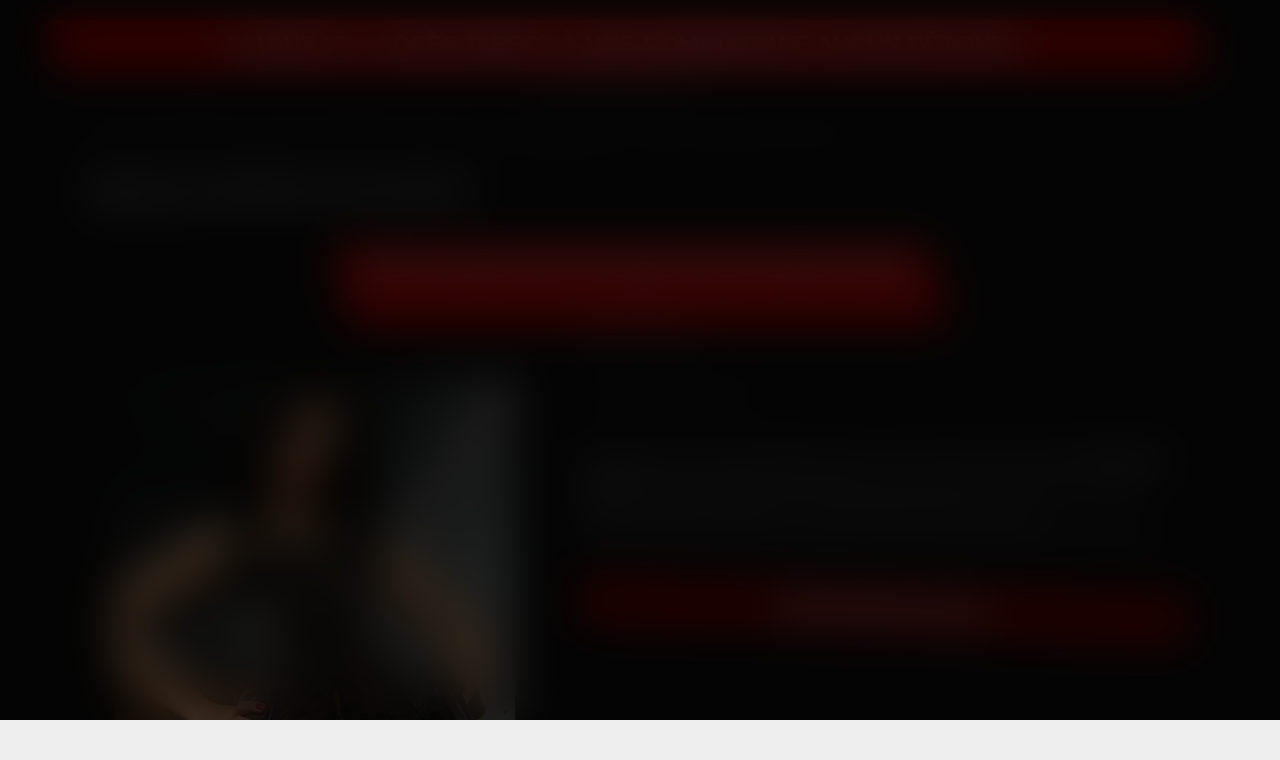

--- FILE ---
content_type: text/html; charset=UTF-8
request_url: https://maitresse-lise.com/maitresse-au-telephone-tres-persuasive/
body_size: 9869
content:
<!DOCTYPE html><html lang="fr"><head><script data-no-optimize="1">var litespeed_docref=sessionStorage.getItem("litespeed_docref");litespeed_docref&&(Object.defineProperty(document,"referrer",{get:function(){return litespeed_docref}}),sessionStorage.removeItem("litespeed_docref"));</script> <title>Maitresse Au Telephone Très Persuasive !</title><meta charset="UTF-8"><meta name="description" content="J’espère que tu es du genre obéissant mon coco. Parce que moi, je suis une maitresse au téléphone capable de [&hellip;]"><meta name="viewport" content="width=device-width, initial-scale=1.0"><link rel="icon" type="image/png" href="https://maitresse-lise.com/wp-content/uploads/2021/11/favicon-talons-aiguilles-maitresse-lise.png"/><meta name="description" content="COUGAR AU TEL : Découvre cette charmeuse pour du sexe en direct : Maitresse au telephone très persuasive !"/><meta name="robots" content="follow, index, max-snippet:-1, max-video-preview:-1, max-image-preview:large"/><link rel="canonical" href="https://maitresse-lise.com/maitresse-au-telephone-tres-persuasive/" /><meta property="og:locale" content="fr_FR" /><meta property="og:type" content="article" /><meta property="og:title" content="Maitresse Au Telephone Très Persuasive !" /><meta property="og:description" content="COUGAR AU TEL : Découvre cette charmeuse pour du sexe en direct : Maitresse au telephone très persuasive !" /><meta property="og:url" content="https://maitresse-lise.com/maitresse-au-telephone-tres-persuasive/" /><meta property="og:site_name" content="Cougar au telrose" /><meta property="article:section" content="TEL ROSE DOMINA" /><meta property="og:updated_time" content="2023-09-19T14:04:13+00:00" /><meta property="og:image" content="https://maitresse-lise.com/wp-content/uploads/2019/03/justine.png" /><meta property="og:image:secure_url" content="https://maitresse-lise.com/wp-content/uploads/2019/03/justine.png" /><meta property="og:image:width" content="400" /><meta property="og:image:height" content="600" /><meta property="og:image:alt" content="Maitresse au telephone" /><meta property="og:image:type" content="image/png" /><meta name="twitter:card" content="summary_large_image" /><meta name="twitter:title" content="Maitresse Au Telephone Très Persuasive !" /><meta name="twitter:description" content="COUGAR AU TEL : Découvre cette charmeuse pour du sexe en direct : Maitresse au telephone très persuasive !" /><meta name="twitter:image" content="https://maitresse-lise.com/wp-content/uploads/2019/03/justine.png" /><link rel='dns-prefetch' href='//unpkg.com' /><style id='wp-img-auto-sizes-contain-inline-css' type='text/css'>img:is([sizes=auto i],[sizes^="auto," i]){contain-intrinsic-size:3000px 1500px}
/*# sourceURL=wp-img-auto-sizes-contain-inline-css */</style><link data-optimized="2" rel="stylesheet" href="https://maitresse-lise.com/wp-content/litespeed/css/919db0e69734d19d57f114d5a13b06ce.css?ver=56ed7" /> <script type="litespeed/javascript" data-src="https://maitresse-lise.com/wp-includes/js/jquery/jquery.min.js" id="jquery-core-js"></script> <script type="litespeed/javascript" data-src="https://unpkg.com/numtour@2/front/numtour.js?ver=6.9" id="numtour-js-js"></script> <link rel="icon" href="https://maitresse-lise.com/wp-content/uploads/2021/11/favicon-talons-aiguilles-maitresse-lise-150x150.png" sizes="32x32" /><link rel="icon" href="https://maitresse-lise.com/wp-content/uploads/2021/11/favicon-talons-aiguilles-maitresse-lise.png" sizes="192x192" /><link rel="apple-touch-icon" href="https://maitresse-lise.com/wp-content/uploads/2021/11/favicon-talons-aiguilles-maitresse-lise.png" /><meta name="msapplication-TileImage" content="https://maitresse-lise.com/wp-content/uploads/2021/11/favicon-talons-aiguilles-maitresse-lise.png" /><style id='global-styles-inline-css' type='text/css'>:root{--wp--preset--aspect-ratio--square: 1;--wp--preset--aspect-ratio--4-3: 4/3;--wp--preset--aspect-ratio--3-4: 3/4;--wp--preset--aspect-ratio--3-2: 3/2;--wp--preset--aspect-ratio--2-3: 2/3;--wp--preset--aspect-ratio--16-9: 16/9;--wp--preset--aspect-ratio--9-16: 9/16;--wp--preset--color--black: #000000;--wp--preset--color--cyan-bluish-gray: #abb8c3;--wp--preset--color--white: #ffffff;--wp--preset--color--pale-pink: #f78da7;--wp--preset--color--vivid-red: #cf2e2e;--wp--preset--color--luminous-vivid-orange: #ff6900;--wp--preset--color--luminous-vivid-amber: #fcb900;--wp--preset--color--light-green-cyan: #7bdcb5;--wp--preset--color--vivid-green-cyan: #00d084;--wp--preset--color--pale-cyan-blue: #8ed1fc;--wp--preset--color--vivid-cyan-blue: #0693e3;--wp--preset--color--vivid-purple: #9b51e0;--wp--preset--gradient--vivid-cyan-blue-to-vivid-purple: linear-gradient(135deg,rgb(6,147,227) 0%,rgb(155,81,224) 100%);--wp--preset--gradient--light-green-cyan-to-vivid-green-cyan: linear-gradient(135deg,rgb(122,220,180) 0%,rgb(0,208,130) 100%);--wp--preset--gradient--luminous-vivid-amber-to-luminous-vivid-orange: linear-gradient(135deg,rgb(252,185,0) 0%,rgb(255,105,0) 100%);--wp--preset--gradient--luminous-vivid-orange-to-vivid-red: linear-gradient(135deg,rgb(255,105,0) 0%,rgb(207,46,46) 100%);--wp--preset--gradient--very-light-gray-to-cyan-bluish-gray: linear-gradient(135deg,rgb(238,238,238) 0%,rgb(169,184,195) 100%);--wp--preset--gradient--cool-to-warm-spectrum: linear-gradient(135deg,rgb(74,234,220) 0%,rgb(151,120,209) 20%,rgb(207,42,186) 40%,rgb(238,44,130) 60%,rgb(251,105,98) 80%,rgb(254,248,76) 100%);--wp--preset--gradient--blush-light-purple: linear-gradient(135deg,rgb(255,206,236) 0%,rgb(152,150,240) 100%);--wp--preset--gradient--blush-bordeaux: linear-gradient(135deg,rgb(254,205,165) 0%,rgb(254,45,45) 50%,rgb(107,0,62) 100%);--wp--preset--gradient--luminous-dusk: linear-gradient(135deg,rgb(255,203,112) 0%,rgb(199,81,192) 50%,rgb(65,88,208) 100%);--wp--preset--gradient--pale-ocean: linear-gradient(135deg,rgb(255,245,203) 0%,rgb(182,227,212) 50%,rgb(51,167,181) 100%);--wp--preset--gradient--electric-grass: linear-gradient(135deg,rgb(202,248,128) 0%,rgb(113,206,126) 100%);--wp--preset--gradient--midnight: linear-gradient(135deg,rgb(2,3,129) 0%,rgb(40,116,252) 100%);--wp--preset--font-size--small: 13px;--wp--preset--font-size--medium: 20px;--wp--preset--font-size--large: 36px;--wp--preset--font-size--x-large: 42px;--wp--preset--spacing--20: 0.44rem;--wp--preset--spacing--30: 0.67rem;--wp--preset--spacing--40: 1rem;--wp--preset--spacing--50: 1.5rem;--wp--preset--spacing--60: 2.25rem;--wp--preset--spacing--70: 3.38rem;--wp--preset--spacing--80: 5.06rem;--wp--preset--shadow--natural: 6px 6px 9px rgba(0, 0, 0, 0.2);--wp--preset--shadow--deep: 12px 12px 50px rgba(0, 0, 0, 0.4);--wp--preset--shadow--sharp: 6px 6px 0px rgba(0, 0, 0, 0.2);--wp--preset--shadow--outlined: 6px 6px 0px -3px rgb(255, 255, 255), 6px 6px rgb(0, 0, 0);--wp--preset--shadow--crisp: 6px 6px 0px rgb(0, 0, 0);}:where(.is-layout-flex){gap: 0.5em;}:where(.is-layout-grid){gap: 0.5em;}body .is-layout-flex{display: flex;}.is-layout-flex{flex-wrap: wrap;align-items: center;}.is-layout-flex > :is(*, div){margin: 0;}body .is-layout-grid{display: grid;}.is-layout-grid > :is(*, div){margin: 0;}:where(.wp-block-columns.is-layout-flex){gap: 2em;}:where(.wp-block-columns.is-layout-grid){gap: 2em;}:where(.wp-block-post-template.is-layout-flex){gap: 1.25em;}:where(.wp-block-post-template.is-layout-grid){gap: 1.25em;}.has-black-color{color: var(--wp--preset--color--black) !important;}.has-cyan-bluish-gray-color{color: var(--wp--preset--color--cyan-bluish-gray) !important;}.has-white-color{color: var(--wp--preset--color--white) !important;}.has-pale-pink-color{color: var(--wp--preset--color--pale-pink) !important;}.has-vivid-red-color{color: var(--wp--preset--color--vivid-red) !important;}.has-luminous-vivid-orange-color{color: var(--wp--preset--color--luminous-vivid-orange) !important;}.has-luminous-vivid-amber-color{color: var(--wp--preset--color--luminous-vivid-amber) !important;}.has-light-green-cyan-color{color: var(--wp--preset--color--light-green-cyan) !important;}.has-vivid-green-cyan-color{color: var(--wp--preset--color--vivid-green-cyan) !important;}.has-pale-cyan-blue-color{color: var(--wp--preset--color--pale-cyan-blue) !important;}.has-vivid-cyan-blue-color{color: var(--wp--preset--color--vivid-cyan-blue) !important;}.has-vivid-purple-color{color: var(--wp--preset--color--vivid-purple) !important;}.has-black-background-color{background-color: var(--wp--preset--color--black) !important;}.has-cyan-bluish-gray-background-color{background-color: var(--wp--preset--color--cyan-bluish-gray) !important;}.has-white-background-color{background-color: var(--wp--preset--color--white) !important;}.has-pale-pink-background-color{background-color: var(--wp--preset--color--pale-pink) !important;}.has-vivid-red-background-color{background-color: var(--wp--preset--color--vivid-red) !important;}.has-luminous-vivid-orange-background-color{background-color: var(--wp--preset--color--luminous-vivid-orange) !important;}.has-luminous-vivid-amber-background-color{background-color: var(--wp--preset--color--luminous-vivid-amber) !important;}.has-light-green-cyan-background-color{background-color: var(--wp--preset--color--light-green-cyan) !important;}.has-vivid-green-cyan-background-color{background-color: var(--wp--preset--color--vivid-green-cyan) !important;}.has-pale-cyan-blue-background-color{background-color: var(--wp--preset--color--pale-cyan-blue) !important;}.has-vivid-cyan-blue-background-color{background-color: var(--wp--preset--color--vivid-cyan-blue) !important;}.has-vivid-purple-background-color{background-color: var(--wp--preset--color--vivid-purple) !important;}.has-black-border-color{border-color: var(--wp--preset--color--black) !important;}.has-cyan-bluish-gray-border-color{border-color: var(--wp--preset--color--cyan-bluish-gray) !important;}.has-white-border-color{border-color: var(--wp--preset--color--white) !important;}.has-pale-pink-border-color{border-color: var(--wp--preset--color--pale-pink) !important;}.has-vivid-red-border-color{border-color: var(--wp--preset--color--vivid-red) !important;}.has-luminous-vivid-orange-border-color{border-color: var(--wp--preset--color--luminous-vivid-orange) !important;}.has-luminous-vivid-amber-border-color{border-color: var(--wp--preset--color--luminous-vivid-amber) !important;}.has-light-green-cyan-border-color{border-color: var(--wp--preset--color--light-green-cyan) !important;}.has-vivid-green-cyan-border-color{border-color: var(--wp--preset--color--vivid-green-cyan) !important;}.has-pale-cyan-blue-border-color{border-color: var(--wp--preset--color--pale-cyan-blue) !important;}.has-vivid-cyan-blue-border-color{border-color: var(--wp--preset--color--vivid-cyan-blue) !important;}.has-vivid-purple-border-color{border-color: var(--wp--preset--color--vivid-purple) !important;}.has-vivid-cyan-blue-to-vivid-purple-gradient-background{background: var(--wp--preset--gradient--vivid-cyan-blue-to-vivid-purple) !important;}.has-light-green-cyan-to-vivid-green-cyan-gradient-background{background: var(--wp--preset--gradient--light-green-cyan-to-vivid-green-cyan) !important;}.has-luminous-vivid-amber-to-luminous-vivid-orange-gradient-background{background: var(--wp--preset--gradient--luminous-vivid-amber-to-luminous-vivid-orange) !important;}.has-luminous-vivid-orange-to-vivid-red-gradient-background{background: var(--wp--preset--gradient--luminous-vivid-orange-to-vivid-red) !important;}.has-very-light-gray-to-cyan-bluish-gray-gradient-background{background: var(--wp--preset--gradient--very-light-gray-to-cyan-bluish-gray) !important;}.has-cool-to-warm-spectrum-gradient-background{background: var(--wp--preset--gradient--cool-to-warm-spectrum) !important;}.has-blush-light-purple-gradient-background{background: var(--wp--preset--gradient--blush-light-purple) !important;}.has-blush-bordeaux-gradient-background{background: var(--wp--preset--gradient--blush-bordeaux) !important;}.has-luminous-dusk-gradient-background{background: var(--wp--preset--gradient--luminous-dusk) !important;}.has-pale-ocean-gradient-background{background: var(--wp--preset--gradient--pale-ocean) !important;}.has-electric-grass-gradient-background{background: var(--wp--preset--gradient--electric-grass) !important;}.has-midnight-gradient-background{background: var(--wp--preset--gradient--midnight) !important;}.has-small-font-size{font-size: var(--wp--preset--font-size--small) !important;}.has-medium-font-size{font-size: var(--wp--preset--font-size--medium) !important;}.has-large-font-size{font-size: var(--wp--preset--font-size--large) !important;}.has-x-large-font-size{font-size: var(--wp--preset--font-size--x-large) !important;}
/*# sourceURL=global-styles-inline-css */</style></head><body data-rsssl=1><style>:root { 
    
    --couleur_1: #CC0000;
    --couleur_texte_1: #ffffff;

    --couleur_2: #840000;
    --couleur_texte_2: #ffffff;


 } 
 
 body { background:#111111; color:#bbbbbb;} 

 .titre_principal { color:#ffffff;}


.bouton_header,
.bouton_footer { 

    background-color:#111111

}</style><p class="trk_profile_tel_container trk_profile_unmask bouton_header" data-profile="MLCOM-450" data-display="principal" data-position="après texte" style="width:100%;text-align:center">
<a href="tel:0895020250" data-tel="0895020250" class="trk_profile_tel bouton" data-tel-format="08 95 02 02 50" data-tel-group="MUTU08HETERO" style="text-decoration:none;">
<strong class="call_tel style_group_gsm">CLIQUE ICI - ACCÈS DIRECT À UNE DOMINATRICE AUCUN DÉTOUR !</strong>
</a>
<span class="tarif">(0,80€/mn + prix appel)</span></p><style>.liste li .image {border-radius:10px;}</style><div class="corps article trk_profile_block trk_profile_unmask"  data-profile="MLCOM-5268" data-tel="08 95 02 02 50" data-display="principal"><ul xmlns:v="http://rdf.data-vocabulary.org/#" class="chemin"><li typeof="v:Breadcrumb"><a title="Site N°1 des Dominatrices au tel ! Séances de BDSM super bandantes !" href="https://maitresse-lise.com" rel="v:url"><span property="v:title">Site N°1 des Dominatrices au tel ! Séances de BDSM super bandantes !</span></a> <span class="dashicons dashicons-arrow-right"></span></li><li typeof="v:Breadcrumb"><a title="Aricles de TEL ROSE DOMINA" href="https://maitresse-lise.com/tel-rose-sans-cb/" rel="v:url"><span property="v:title">TEL ROSE DOMINA</span></a> <span class="dashicons dashicons-arrow-right"></span></li><li typeof="v:Breadcrumb"><a title="Maitresse au telephone très persuasive !" rel="v:url" property="v:title">Maitresse au telephone très persuasive !</a></li></ul><h1 class="titre_principal"><span class="dashicons dashicons-yes"></span> Maitresse au telephone très persuasive !</h1><p class="trk_profile_tel_container " data-profile="MLCOM-5268" data-display="principal" data-position="après texte" style="width:100%;text-align:center">
<a href="tel:0895020250" data-tel="0895020250" class="trk_profile_tel bouton" data-tel-format="08 95 02 02 50" data-tel-group="MUTU08HETERO" style="text-decoration:none;">
<strong class="call_tel style_group_gsm">APPELLE-MOI TOUT DE SUITE POUR JOUIR A DEUX !</strong>
</a>
<span class="tarif">(0,80€/mn + prix appel)</span></p><ul class="deux_colonnes"><li class="premiere"><img data-lazyloaded="1" src="[data-uri]" width="400" height="600" data-src="https://maitresse-lise.com/wp-content/uploads/2019/03/justine.png" alt="Maitresse au telephone très persuasive !" class="image"><p class="trk_profile_tel_container bouton_2" data-profile="MLCOM-5268" data-display="secondaire" data-position="après texte" style="width:100%;text-align:center">
<a href="tel:0895020250" data-tel="0895020250" class="trk_profile_tel bouton" data-tel-format="" data-tel-group="GSM_MTR" style="text-decoration:none;">
<strong class="call_tel style_group_gsm">MON NUM GRATUIT</strong>
</a>
<span class="tarif"></span></p></li><li class="seconde"><ul class="details"><li><span class="dashicons dashicons-admin-users"></span> Prénom : Justine</li></ul><div class="texte reduit"><p>J’espère que tu es du genre obéissant mon coco. Parce que moi, je suis une <strong>maitresse au téléphone</strong> capable de faire plier l&rsquo;archétype même du macho. Tu t&rsquo;adresses à l&rsquo;une des meilleures même dompteuses de ce que mes petits chiens m&rsquo;ont dit !<br />
Comme maitresse au tél rose il n y a pas à dire, je suis ultra douée pour punir ! Et par la même occasion, douée pour satisfaire mes petites envies sur les hommes soumis. Je déteste les hommes qui me mentent, ceux qui ne m’obéissent pas, ceux qui ne se soumettent pas. Dans tous les cas, il leur faut quelques minutes pour se plier à mon autorité.</p><p>Tu vas bien sûr prendre du plaisir. Oh non ! Pas comme avec les autres femmes au téléphone, c’est certain. Je suis une vraie dominatrice au tel qui ose tout et sans limite, sois en persuadé. Je propose ce service discret pour mon plaisir avant tout et aussi, il faut bien le dire, par envie de découvrir des soumis un peu timides réclamant une maitresse au telephone. J’aime cette timidité dans nos relations au téléphone SM. J’aime sentir que les hommes sont encore plus craintifs sans me voir ! Sans voir venir ce que je vais leur demander, ce que je vais leur ordonner ! Sans prévoir les sévices que je peux uniquement donner sur le tel rose.</p><h2>Domina au telrose sm</h2><p>Le numéro de tel rose bdsm a été pour moi une véritable révélation. Alors oui bien sûr, j’aime le sexe avec les hommes soumis dans ma chambre, mais pour d’autres plaisirs, il n’y a pas mieux pour une maitresse au telephone que de faire une séance de domination soumission au tel. Tu peux me voir en photo, c’est vrai, mais ça ne te dira pas comment je te regarde. Tu ne pourras pas voir ce que je te prépare, et ça, c’est très excitant.<br />
J’imagine que pour toi, petit soumis, c’est la même chose, mais à vrai dire, je m’en moque. Je suis là pour satisfaire mes désirs, en fonction de tes limites, que je vais tout de même repousser un peu, faut bien se faire plaisir comme on dit. Alors qu’en penses-tu ? Tu oses m’appeler de suite ?</p></div><p class="trk_profile_tel_container bouton_2" data-profile="MLCOM-5268" data-display="secondaire" data-position="après texte" style="width:100%;text-align:center">
<a href="tel:0895020250" data-tel="0895020250" class="trk_profile_tel bouton" data-tel-format="" data-tel-group="GSM_MTR" style="text-decoration:none;">
<strong class="call_tel style_group_gsm">MON NUM GRATUIT</strong>
</a>
<span class="tarif"></span></p></li></ul></div><aside id="widget_attribz-2" class="widget widget_widget_attribz">Pour une expérience de soumission unique, découvrez <a href="https://dominatrice-telephone.com" target="_blank">dominatrice-telephone.com</a>.</aside><hr><div class="corps" style="margin-top:0;"><h2 class="titre_principal"><span class="dashicons dashicons-yes"></span> MES COPINES DOMINATRICES QUE TU DOIS AUSSI ESSAYER :</h2><ul class="liste"><li class="trk_profile_block bouton_2 " data-profile="MLCOM-5292" data-tel="08 95 02 02 50" data-display="secondaire" ><a href="https://maitresse-lise.com/dominatrice-sadomaso/" class="image"><img data-lazyloaded="1" src="[data-uri]" width="400" height="600" data-src="https://maitresse-lise.com/wp-content/uploads/2021/04/estelle.png" alt="Dominatrice sadomaso : Estelle pour du sexe hard au tel"><span class="masque"><span class="dashicons dashicons-search"></span></span><span class="statut en_ligne"><span class="dashicons dashicons-phone"></span> En ligne</span></a><span class="prenom">Estelle</span><p class="trk_profile_tel_container " data-profile="MLCOM-5292" data-display="secondaire" data-position="après texte" style="width:100%;text-align:center">
<a href="tel:0895020250" data-tel="0895020250" class="trk_profile_tel bouton" data-tel-format="08 95 02 02 50" data-tel-group="MUTU08HETERO" style="text-decoration:none;">
<strong class="call_tel style_group_gsm">VIENS JOUIR AVEC MOI !</strong>
</a>
<span class="tarif">(0,80€/mn + prix appel)</span></p><p class="trk_profile_tel_container bouton_2" data-profile="MLCOM-5292" data-display="secondaire" data-position="après texte" style="width:100%;text-align:center">
<a href="tel:0895020250" data-tel="0895020250" class="trk_profile_tel bouton" data-tel-format="" data-tel-group="GSM_MTR" style="text-decoration:none;">
<strong class="call_tel style_group_gsm">Numéro Gratuit</strong>
</a>
<span class="tarif"></span></p></li><li class="trk_profile_block bouton_2 " data-profile="MLCOM-5274" data-tel="08 95 02 02 50" data-display="secondaire" ><a href="https://maitresse-lise.com/dominatrice-telephone-severe/" class="image"><img data-lazyloaded="1" src="[data-uri]" width="400" height="600" data-src="https://maitresse-lise.com/wp-content/uploads/2021/04/elvira.png" alt="Elvira, votre dominatrice telephone"><span class="masque"><span class="dashicons dashicons-search"></span></span><span class="statut disponible"> <span class="rond"></span> Disponible !</span></a><span class="prenom">Elvira</span><p class="trk_profile_tel_container " data-profile="MLCOM-5274" data-display="secondaire" data-position="après texte" style="width:100%;text-align:center">
<a href="tel:0895020250" data-tel="0895020250" class="trk_profile_tel bouton" data-tel-format="08 95 02 02 50" data-tel-group="MUTU08HETERO" style="text-decoration:none;">
<strong class="call_tel style_group_gsm">VIENS JOUIR AVEC MOI !</strong>
</a>
<span class="tarif">(0,80€/mn + prix appel)</span></p><p class="trk_profile_tel_container bouton_2" data-profile="MLCOM-5274" data-display="secondaire" data-position="après texte" style="width:100%;text-align:center">
<a href="tel:0895020250" data-tel="0895020250" class="trk_profile_tel bouton" data-tel-format="" data-tel-group="GSM_MTR" style="text-decoration:none;">
<strong class="call_tel style_group_gsm">Numéro Gratuit</strong>
</a>
<span class="tarif"></span></p></li><li class="trk_profile_block bouton_2 " data-profile="MLCOM-5290" data-tel="08 95 02 02 50" data-display="secondaire" ><a href="https://maitresse-lise.com/telephone-rose-dominatrice-sexy/" class="image"><img data-lazyloaded="1" src="[data-uri]" width="400" height="600" data-src="https://maitresse-lise.com/wp-content/uploads/2021/04/sophie.png" alt="Lèche les pieds de maîtresse Sophie au tel sm"><span class="masque"><span class="dashicons dashicons-search"></span></span><span class="statut disponible"> <span class="rond"></span> Disponible !</span></a><span class="prenom">Sophie</span><p class="trk_profile_tel_container " data-profile="MLCOM-5290" data-display="secondaire" data-position="après texte" style="width:100%;text-align:center">
<a href="tel:0895020250" data-tel="0895020250" class="trk_profile_tel bouton" data-tel-format="08 95 02 02 50" data-tel-group="MUTU08HETERO" style="text-decoration:none;">
<strong class="call_tel style_group_gsm">VIENS JOUIR AVEC MOI !</strong>
</a>
<span class="tarif">(0,80€/mn + prix appel)</span></p><p class="trk_profile_tel_container bouton_2" data-profile="MLCOM-5290" data-display="secondaire" data-position="après texte" style="width:100%;text-align:center">
<a href="tel:0895020250" data-tel="0895020250" class="trk_profile_tel bouton" data-tel-format="" data-tel-group="GSM_MTR" style="text-decoration:none;">
<strong class="call_tel style_group_gsm">Numéro Gratuit</strong>
</a>
<span class="tarif"></span></p></li><li class="trk_profile_block bouton_2 " data-profile="MLCOM-5287" data-tel="08 95 02 02 50" data-display="secondaire" ><a href="https://maitresse-lise.com/tel-hard/" class="image"><img data-lazyloaded="1" src="[data-uri]" width="400" height="600" data-src="https://maitresse-lise.com/wp-content/uploads/2021/04/karla.png" alt="Tel hard avec Maitresse Karla sur sa ligne privée"><span class="masque"><span class="dashicons dashicons-search"></span></span><span class="statut en_ligne"><span class="dashicons dashicons-phone"></span> En ligne</span></a><span class="prenom">Karla</span><p class="trk_profile_tel_container " data-profile="MLCOM-5287" data-display="secondaire" data-position="après texte" style="width:100%;text-align:center">
<a href="tel:0895020250" data-tel="0895020250" class="trk_profile_tel bouton" data-tel-format="08 95 02 02 50" data-tel-group="MUTU08HETERO" style="text-decoration:none;">
<strong class="call_tel style_group_gsm">VIENS JOUIR AVEC MOI !</strong>
</a>
<span class="tarif">(0,80€/mn + prix appel)</span></p><p class="trk_profile_tel_container bouton_2" data-profile="MLCOM-5287" data-display="secondaire" data-position="après texte" style="width:100%;text-align:center">
<a href="tel:0895020250" data-tel="0895020250" class="trk_profile_tel bouton" data-tel-format="" data-tel-group="GSM_MTR" style="text-decoration:none;">
<strong class="call_tel style_group_gsm">Numéro Gratuit</strong>
</a>
<span class="tarif"></span></p></li></ul></div><hr><p class="trk_profile_tel_container trk_profile_unmask bouton_footer" data-profile="" data-display="principal" data-position="après texte" style="width:100%;text-align:center">
<a href="tel:0895020250" data-tel="0895020250" class="trk_profile_tel bouton" data-tel-format="08 95 02 02 50" data-tel-group="" style="text-decoration:none;">
<strong class="call_tel style_group_gsm">APPELLE MOI</strong>
</a>
<span class="tarif">(0,80€/mn + prix appel)</span></p><div id="masque"></div><footer><menu><li><a href="https://maitresse-lise.com/mentions/">Mentions Légales</a></li></menu><script type="speculationrules">{"prefetch":[{"source":"document","where":{"and":[{"href_matches":"/*"},{"not":{"href_matches":["/wp-*.php","/wp-admin/*","/wp-content/uploads/*","/wp-content/*","/wp-content/plugins/*","/wp-content/themes/telrose/*","/*\\?(.+)"]}},{"not":{"selector_matches":"a[rel~=\"nofollow\"]"}},{"not":{"selector_matches":".no-prefetch, .no-prefetch a"}}]},"eagerness":"conservative"}]}</script> <div id="EasyDisclaimer__background"></div><div id="EasyDisclaimer__disclaimer"><img data-lazyloaded="1" src="[data-uri]" data-src="https://cdlabonne.site/images/disclaimer.png" alt="site pour adulte"  width="600" height="446"><span class="button yes" data-popunder="https://keliron.com?redir=ppuseotr&sbsrc1=MLCOM&sbsrc2=seo">ACCEPTER</span><a href="https://www.google.fr/" class="button no">QUITTER</a></div> <script id="disclaimer_script-js-extra" type="litespeed/javascript">var ajaxurl=["https://maitresse-lise.com/wp-admin/admin-ajax.php"]</script> </footer><script data-no-optimize="1">window.lazyLoadOptions=Object.assign({},{threshold:300},window.lazyLoadOptions||{});!function(t,e){"object"==typeof exports&&"undefined"!=typeof module?module.exports=e():"function"==typeof define&&define.amd?define(e):(t="undefined"!=typeof globalThis?globalThis:t||self).LazyLoad=e()}(this,function(){"use strict";function e(){return(e=Object.assign||function(t){for(var e=1;e<arguments.length;e++){var n,a=arguments[e];for(n in a)Object.prototype.hasOwnProperty.call(a,n)&&(t[n]=a[n])}return t}).apply(this,arguments)}function o(t){return e({},at,t)}function l(t,e){return t.getAttribute(gt+e)}function c(t){return l(t,vt)}function s(t,e){return function(t,e,n){e=gt+e;null!==n?t.setAttribute(e,n):t.removeAttribute(e)}(t,vt,e)}function i(t){return s(t,null),0}function r(t){return null===c(t)}function u(t){return c(t)===_t}function d(t,e,n,a){t&&(void 0===a?void 0===n?t(e):t(e,n):t(e,n,a))}function f(t,e){et?t.classList.add(e):t.className+=(t.className?" ":"")+e}function _(t,e){et?t.classList.remove(e):t.className=t.className.replace(new RegExp("(^|\\s+)"+e+"(\\s+|$)")," ").replace(/^\s+/,"").replace(/\s+$/,"")}function g(t){return t.llTempImage}function v(t,e){!e||(e=e._observer)&&e.unobserve(t)}function b(t,e){t&&(t.loadingCount+=e)}function p(t,e){t&&(t.toLoadCount=e)}function n(t){for(var e,n=[],a=0;e=t.children[a];a+=1)"SOURCE"===e.tagName&&n.push(e);return n}function h(t,e){(t=t.parentNode)&&"PICTURE"===t.tagName&&n(t).forEach(e)}function a(t,e){n(t).forEach(e)}function m(t){return!!t[lt]}function E(t){return t[lt]}function I(t){return delete t[lt]}function y(e,t){var n;m(e)||(n={},t.forEach(function(t){n[t]=e.getAttribute(t)}),e[lt]=n)}function L(a,t){var o;m(a)&&(o=E(a),t.forEach(function(t){var e,n;e=a,(t=o[n=t])?e.setAttribute(n,t):e.removeAttribute(n)}))}function k(t,e,n){f(t,e.class_loading),s(t,st),n&&(b(n,1),d(e.callback_loading,t,n))}function A(t,e,n){n&&t.setAttribute(e,n)}function O(t,e){A(t,rt,l(t,e.data_sizes)),A(t,it,l(t,e.data_srcset)),A(t,ot,l(t,e.data_src))}function w(t,e,n){var a=l(t,e.data_bg_multi),o=l(t,e.data_bg_multi_hidpi);(a=nt&&o?o:a)&&(t.style.backgroundImage=a,n=n,f(t=t,(e=e).class_applied),s(t,dt),n&&(e.unobserve_completed&&v(t,e),d(e.callback_applied,t,n)))}function x(t,e){!e||0<e.loadingCount||0<e.toLoadCount||d(t.callback_finish,e)}function M(t,e,n){t.addEventListener(e,n),t.llEvLisnrs[e]=n}function N(t){return!!t.llEvLisnrs}function z(t){if(N(t)){var e,n,a=t.llEvLisnrs;for(e in a){var o=a[e];n=e,o=o,t.removeEventListener(n,o)}delete t.llEvLisnrs}}function C(t,e,n){var a;delete t.llTempImage,b(n,-1),(a=n)&&--a.toLoadCount,_(t,e.class_loading),e.unobserve_completed&&v(t,n)}function R(i,r,c){var l=g(i)||i;N(l)||function(t,e,n){N(t)||(t.llEvLisnrs={});var a="VIDEO"===t.tagName?"loadeddata":"load";M(t,a,e),M(t,"error",n)}(l,function(t){var e,n,a,o;n=r,a=c,o=u(e=i),C(e,n,a),f(e,n.class_loaded),s(e,ut),d(n.callback_loaded,e,a),o||x(n,a),z(l)},function(t){var e,n,a,o;n=r,a=c,o=u(e=i),C(e,n,a),f(e,n.class_error),s(e,ft),d(n.callback_error,e,a),o||x(n,a),z(l)})}function T(t,e,n){var a,o,i,r,c;t.llTempImage=document.createElement("IMG"),R(t,e,n),m(c=t)||(c[lt]={backgroundImage:c.style.backgroundImage}),i=n,r=l(a=t,(o=e).data_bg),c=l(a,o.data_bg_hidpi),(r=nt&&c?c:r)&&(a.style.backgroundImage='url("'.concat(r,'")'),g(a).setAttribute(ot,r),k(a,o,i)),w(t,e,n)}function G(t,e,n){var a;R(t,e,n),a=e,e=n,(t=Et[(n=t).tagName])&&(t(n,a),k(n,a,e))}function D(t,e,n){var a;a=t,(-1<It.indexOf(a.tagName)?G:T)(t,e,n)}function S(t,e,n){var a;t.setAttribute("loading","lazy"),R(t,e,n),a=e,(e=Et[(n=t).tagName])&&e(n,a),s(t,_t)}function V(t){t.removeAttribute(ot),t.removeAttribute(it),t.removeAttribute(rt)}function j(t){h(t,function(t){L(t,mt)}),L(t,mt)}function F(t){var e;(e=yt[t.tagName])?e(t):m(e=t)&&(t=E(e),e.style.backgroundImage=t.backgroundImage)}function P(t,e){var n;F(t),n=e,r(e=t)||u(e)||(_(e,n.class_entered),_(e,n.class_exited),_(e,n.class_applied),_(e,n.class_loading),_(e,n.class_loaded),_(e,n.class_error)),i(t),I(t)}function U(t,e,n,a){var o;n.cancel_on_exit&&(c(t)!==st||"IMG"===t.tagName&&(z(t),h(o=t,function(t){V(t)}),V(o),j(t),_(t,n.class_loading),b(a,-1),i(t),d(n.callback_cancel,t,e,a)))}function $(t,e,n,a){var o,i,r=(i=t,0<=bt.indexOf(c(i)));s(t,"entered"),f(t,n.class_entered),_(t,n.class_exited),o=t,i=a,n.unobserve_entered&&v(o,i),d(n.callback_enter,t,e,a),r||D(t,n,a)}function q(t){return t.use_native&&"loading"in HTMLImageElement.prototype}function H(t,o,i){t.forEach(function(t){return(a=t).isIntersecting||0<a.intersectionRatio?$(t.target,t,o,i):(e=t.target,n=t,a=o,t=i,void(r(e)||(f(e,a.class_exited),U(e,n,a,t),d(a.callback_exit,e,n,t))));var e,n,a})}function B(e,n){var t;tt&&!q(e)&&(n._observer=new IntersectionObserver(function(t){H(t,e,n)},{root:(t=e).container===document?null:t.container,rootMargin:t.thresholds||t.threshold+"px"}))}function J(t){return Array.prototype.slice.call(t)}function K(t){return t.container.querySelectorAll(t.elements_selector)}function Q(t){return c(t)===ft}function W(t,e){return e=t||K(e),J(e).filter(r)}function X(e,t){var n;(n=K(e),J(n).filter(Q)).forEach(function(t){_(t,e.class_error),i(t)}),t.update()}function t(t,e){var n,a,t=o(t);this._settings=t,this.loadingCount=0,B(t,this),n=t,a=this,Y&&window.addEventListener("online",function(){X(n,a)}),this.update(e)}var Y="undefined"!=typeof window,Z=Y&&!("onscroll"in window)||"undefined"!=typeof navigator&&/(gle|ing|ro)bot|crawl|spider/i.test(navigator.userAgent),tt=Y&&"IntersectionObserver"in window,et=Y&&"classList"in document.createElement("p"),nt=Y&&1<window.devicePixelRatio,at={elements_selector:".lazy",container:Z||Y?document:null,threshold:300,thresholds:null,data_src:"src",data_srcset:"srcset",data_sizes:"sizes",data_bg:"bg",data_bg_hidpi:"bg-hidpi",data_bg_multi:"bg-multi",data_bg_multi_hidpi:"bg-multi-hidpi",data_poster:"poster",class_applied:"applied",class_loading:"litespeed-loading",class_loaded:"litespeed-loaded",class_error:"error",class_entered:"entered",class_exited:"exited",unobserve_completed:!0,unobserve_entered:!1,cancel_on_exit:!0,callback_enter:null,callback_exit:null,callback_applied:null,callback_loading:null,callback_loaded:null,callback_error:null,callback_finish:null,callback_cancel:null,use_native:!1},ot="src",it="srcset",rt="sizes",ct="poster",lt="llOriginalAttrs",st="loading",ut="loaded",dt="applied",ft="error",_t="native",gt="data-",vt="ll-status",bt=[st,ut,dt,ft],pt=[ot],ht=[ot,ct],mt=[ot,it,rt],Et={IMG:function(t,e){h(t,function(t){y(t,mt),O(t,e)}),y(t,mt),O(t,e)},IFRAME:function(t,e){y(t,pt),A(t,ot,l(t,e.data_src))},VIDEO:function(t,e){a(t,function(t){y(t,pt),A(t,ot,l(t,e.data_src))}),y(t,ht),A(t,ct,l(t,e.data_poster)),A(t,ot,l(t,e.data_src)),t.load()}},It=["IMG","IFRAME","VIDEO"],yt={IMG:j,IFRAME:function(t){L(t,pt)},VIDEO:function(t){a(t,function(t){L(t,pt)}),L(t,ht),t.load()}},Lt=["IMG","IFRAME","VIDEO"];return t.prototype={update:function(t){var e,n,a,o=this._settings,i=W(t,o);{if(p(this,i.length),!Z&&tt)return q(o)?(e=o,n=this,i.forEach(function(t){-1!==Lt.indexOf(t.tagName)&&S(t,e,n)}),void p(n,0)):(t=this._observer,o=i,t.disconnect(),a=t,void o.forEach(function(t){a.observe(t)}));this.loadAll(i)}},destroy:function(){this._observer&&this._observer.disconnect(),K(this._settings).forEach(function(t){I(t)}),delete this._observer,delete this._settings,delete this.loadingCount,delete this.toLoadCount},loadAll:function(t){var e=this,n=this._settings;W(t,n).forEach(function(t){v(t,e),D(t,n,e)})},restoreAll:function(){var e=this._settings;K(e).forEach(function(t){P(t,e)})}},t.load=function(t,e){e=o(e);D(t,e)},t.resetStatus=function(t){i(t)},t}),function(t,e){"use strict";function n(){e.body.classList.add("litespeed_lazyloaded")}function a(){console.log("[LiteSpeed] Start Lazy Load"),o=new LazyLoad(Object.assign({},t.lazyLoadOptions||{},{elements_selector:"[data-lazyloaded]",callback_finish:n})),i=function(){o.update()},t.MutationObserver&&new MutationObserver(i).observe(e.documentElement,{childList:!0,subtree:!0,attributes:!0})}var o,i;t.addEventListener?t.addEventListener("load",a,!1):t.attachEvent("onload",a)}(window,document);</script><script data-no-optimize="1">window.litespeed_ui_events=window.litespeed_ui_events||["mouseover","click","keydown","wheel","touchmove","touchstart"];var urlCreator=window.URL||window.webkitURL;function litespeed_load_delayed_js_force(){console.log("[LiteSpeed] Start Load JS Delayed"),litespeed_ui_events.forEach(e=>{window.removeEventListener(e,litespeed_load_delayed_js_force,{passive:!0})}),document.querySelectorAll("iframe[data-litespeed-src]").forEach(e=>{e.setAttribute("src",e.getAttribute("data-litespeed-src"))}),"loading"==document.readyState?window.addEventListener("DOMContentLoaded",litespeed_load_delayed_js):litespeed_load_delayed_js()}litespeed_ui_events.forEach(e=>{window.addEventListener(e,litespeed_load_delayed_js_force,{passive:!0})});async function litespeed_load_delayed_js(){let t=[];for(var d in document.querySelectorAll('script[type="litespeed/javascript"]').forEach(e=>{t.push(e)}),t)await new Promise(e=>litespeed_load_one(t[d],e));document.dispatchEvent(new Event("DOMContentLiteSpeedLoaded")),window.dispatchEvent(new Event("DOMContentLiteSpeedLoaded"))}function litespeed_load_one(t,e){console.log("[LiteSpeed] Load ",t);var d=document.createElement("script");d.addEventListener("load",e),d.addEventListener("error",e),t.getAttributeNames().forEach(e=>{"type"!=e&&d.setAttribute("data-src"==e?"src":e,t.getAttribute(e))});let a=!(d.type="text/javascript");!d.src&&t.textContent&&(d.src=litespeed_inline2src(t.textContent),a=!0),t.after(d),t.remove(),a&&e()}function litespeed_inline2src(t){try{var d=urlCreator.createObjectURL(new Blob([t.replace(/^(?:<!--)?(.*?)(?:-->)?$/gm,"$1")],{type:"text/javascript"}))}catch(e){d="data:text/javascript;base64,"+btoa(t.replace(/^(?:<!--)?(.*?)(?:-->)?$/gm,"$1"))}return d}</script><script data-no-optimize="1">var litespeed_vary=document.cookie.replace(/(?:(?:^|.*;\s*)_lscache_vary\s*\=\s*([^;]*).*$)|^.*$/,"");litespeed_vary||fetch("/wp-content/plugins/litespeed-cache/guest.vary.php",{method:"POST",cache:"no-cache",redirect:"follow"}).then(e=>e.json()).then(e=>{console.log(e),e.hasOwnProperty("reload")&&"yes"==e.reload&&(sessionStorage.setItem("litespeed_docref",document.referrer),window.location.reload(!0))});</script><script data-optimized="1" type="litespeed/javascript" data-src="https://maitresse-lise.com/wp-content/litespeed/js/be0ffa201b24f65ff60e54630c997674.js?ver=56ed7"></script></body></html>
<!-- Page optimized by LiteSpeed Cache @2026-01-26 03:37:25 -->

<!-- Page supported by LiteSpeed Cache 7.7 on 2026-01-26 03:37:25 -->
<!-- Guest Mode -->
<!-- QUIC.cloud UCSS in queue -->